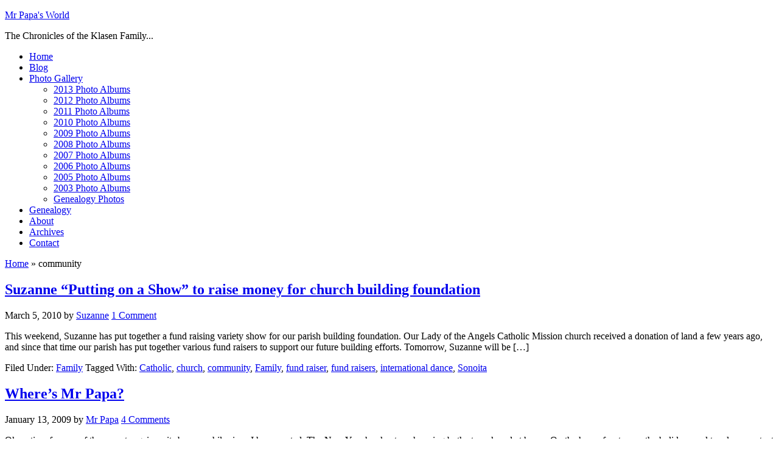

--- FILE ---
content_type: text/html; charset=UTF-8
request_url: https://klasen.us/tag/community/
body_size: 60312
content:
<!DOCTYPE html PUBLIC "-//W3C//DTD XHTML 1.0 Transitional//EN" "http://www.w3.org/TR/xhtml1/DTD/xhtml1-transitional.dtd">
<html xmlns="http://www.w3.org/1999/xhtml" lang="en-US" xml:lang="en-US">
<head profile="http://gmpg.org/xfn/11">
<meta http-equiv="Content-Type" content="text/html; charset=UTF-8" />
	<meta name='robots' content='index, follow, max-image-preview:large, max-snippet:-1, max-video-preview:-1' />

	<!-- This site is optimized with the Yoast SEO plugin v26.8 - https://yoast.com/product/yoast-seo-wordpress/ -->
	<title>community Archives - Mr Papa&#039;s World</title>
	<link rel="canonical" href="https://klasen.us/tag/community/" />
	<meta property="og:locale" content="en_US" />
	<meta property="og:type" content="article" />
	<meta property="og:title" content="community Archives - Mr Papa&#039;s World" />
	<meta property="og:url" content="https://klasen.us/tag/community/" />
	<meta property="og:site_name" content="Mr Papa&#039;s World" />
	<meta name="twitter:card" content="summary_large_image" />
	<script type="application/ld+json" class="yoast-schema-graph">{"@context":"https://schema.org","@graph":[{"@type":"CollectionPage","@id":"https://klasen.us/tag/community/","url":"https://klasen.us/tag/community/","name":"community Archives - Mr Papa&#039;s World","isPartOf":{"@id":"https://klasen.us/#website"},"breadcrumb":{"@id":"https://klasen.us/tag/community/#breadcrumb"},"inLanguage":"en-US"},{"@type":"BreadcrumbList","@id":"https://klasen.us/tag/community/#breadcrumb","itemListElement":[{"@type":"ListItem","position":1,"name":"Home","item":"https://klasen.us/"},{"@type":"ListItem","position":2,"name":"community"}]},{"@type":"WebSite","@id":"https://klasen.us/#website","url":"https://klasen.us/","name":"Mr Papa's World","description":"The Chronicles of the Klasen Family...","publisher":{"@id":"https://klasen.us/#/schema/person/665ab50bbebd5a3cf79580b23778f198"},"potentialAction":[{"@type":"SearchAction","target":{"@type":"EntryPoint","urlTemplate":"https://klasen.us/?s={search_term_string}"},"query-input":{"@type":"PropertyValueSpecification","valueRequired":true,"valueName":"search_term_string"}}],"inLanguage":"en-US"},{"@type":["Person","Organization"],"@id":"https://klasen.us/#/schema/person/665ab50bbebd5a3cf79580b23778f198","name":"Mr Papa","image":{"@type":"ImageObject","inLanguage":"en-US","@id":"https://klasen.us/#/schema/person/image/","url":"https://secure.gravatar.com/avatar/2eb771f4024a4098193b406450d2b1c5b90494c0d6798723dd6bb84e90868815?s=96&d=mm&r=g","contentUrl":"https://secure.gravatar.com/avatar/2eb771f4024a4098193b406450d2b1c5b90494c0d6798723dd6bb84e90868815?s=96&d=mm&r=g","caption":"Mr Papa"},"logo":{"@id":"https://klasen.us/#/schema/person/image/"},"description":"Mr Papa is the proprietor of Mr Papa's World. This site attempts to chronicle the happenings in our family.","sameAs":["http://klasen.us"]}]}</script>
	<!-- / Yoast SEO plugin. -->


<link rel='dns-prefetch' href='//stats.wp.com' />
<link rel="alternate" type="application/rss+xml" title="Mr Papa&#039;s World &raquo; Feed" href="http://feeds.feedburner.com/MrPapasWorld" />
<link rel="alternate" type="application/rss+xml" title="Mr Papa&#039;s World &raquo; Comments Feed" href="http://feeds.feedburner.com/CommentsForMrPapasWorld" />
<link rel="alternate" type="application/rss+xml" title="Mr Papa&#039;s World &raquo; community Tag Feed" href="https://klasen.us/tag/community/feed/" />
<style id='wp-img-auto-sizes-contain-inline-css' type='text/css'>
img:is([sizes=auto i],[sizes^="auto," i]){contain-intrinsic-size:3000px 1500px}
/*# sourceURL=wp-img-auto-sizes-contain-inline-css */
</style>
<link rel='stylesheet' id='crystal-theme-css' href='https://klasen.us/wp-content/themes/crystal/style.css?ver=1.0' type='text/css' media='all' />
<style id='wp-emoji-styles-inline-css' type='text/css'>

	img.wp-smiley, img.emoji {
		display: inline !important;
		border: none !important;
		box-shadow: none !important;
		height: 1em !important;
		width: 1em !important;
		margin: 0 0.07em !important;
		vertical-align: -0.1em !important;
		background: none !important;
		padding: 0 !important;
	}
/*# sourceURL=wp-emoji-styles-inline-css */
</style>
<style id='wp-block-library-inline-css' type='text/css'>
:root{--wp-block-synced-color:#7a00df;--wp-block-synced-color--rgb:122,0,223;--wp-bound-block-color:var(--wp-block-synced-color);--wp-editor-canvas-background:#ddd;--wp-admin-theme-color:#007cba;--wp-admin-theme-color--rgb:0,124,186;--wp-admin-theme-color-darker-10:#006ba1;--wp-admin-theme-color-darker-10--rgb:0,107,160.5;--wp-admin-theme-color-darker-20:#005a87;--wp-admin-theme-color-darker-20--rgb:0,90,135;--wp-admin-border-width-focus:2px}@media (min-resolution:192dpi){:root{--wp-admin-border-width-focus:1.5px}}.wp-element-button{cursor:pointer}:root .has-very-light-gray-background-color{background-color:#eee}:root .has-very-dark-gray-background-color{background-color:#313131}:root .has-very-light-gray-color{color:#eee}:root .has-very-dark-gray-color{color:#313131}:root .has-vivid-green-cyan-to-vivid-cyan-blue-gradient-background{background:linear-gradient(135deg,#00d084,#0693e3)}:root .has-purple-crush-gradient-background{background:linear-gradient(135deg,#34e2e4,#4721fb 50%,#ab1dfe)}:root .has-hazy-dawn-gradient-background{background:linear-gradient(135deg,#faaca8,#dad0ec)}:root .has-subdued-olive-gradient-background{background:linear-gradient(135deg,#fafae1,#67a671)}:root .has-atomic-cream-gradient-background{background:linear-gradient(135deg,#fdd79a,#004a59)}:root .has-nightshade-gradient-background{background:linear-gradient(135deg,#330968,#31cdcf)}:root .has-midnight-gradient-background{background:linear-gradient(135deg,#020381,#2874fc)}:root{--wp--preset--font-size--normal:16px;--wp--preset--font-size--huge:42px}.has-regular-font-size{font-size:1em}.has-larger-font-size{font-size:2.625em}.has-normal-font-size{font-size:var(--wp--preset--font-size--normal)}.has-huge-font-size{font-size:var(--wp--preset--font-size--huge)}.has-text-align-center{text-align:center}.has-text-align-left{text-align:left}.has-text-align-right{text-align:right}.has-fit-text{white-space:nowrap!important}#end-resizable-editor-section{display:none}.aligncenter{clear:both}.items-justified-left{justify-content:flex-start}.items-justified-center{justify-content:center}.items-justified-right{justify-content:flex-end}.items-justified-space-between{justify-content:space-between}.screen-reader-text{border:0;clip-path:inset(50%);height:1px;margin:-1px;overflow:hidden;padding:0;position:absolute;width:1px;word-wrap:normal!important}.screen-reader-text:focus{background-color:#ddd;clip-path:none;color:#444;display:block;font-size:1em;height:auto;left:5px;line-height:normal;padding:15px 23px 14px;text-decoration:none;top:5px;width:auto;z-index:100000}html :where(.has-border-color){border-style:solid}html :where([style*=border-top-color]){border-top-style:solid}html :where([style*=border-right-color]){border-right-style:solid}html :where([style*=border-bottom-color]){border-bottom-style:solid}html :where([style*=border-left-color]){border-left-style:solid}html :where([style*=border-width]){border-style:solid}html :where([style*=border-top-width]){border-top-style:solid}html :where([style*=border-right-width]){border-right-style:solid}html :where([style*=border-bottom-width]){border-bottom-style:solid}html :where([style*=border-left-width]){border-left-style:solid}html :where(img[class*=wp-image-]){height:auto;max-width:100%}:where(figure){margin:0 0 1em}html :where(.is-position-sticky){--wp-admin--admin-bar--position-offset:var(--wp-admin--admin-bar--height,0px)}@media screen and (max-width:600px){html :where(.is-position-sticky){--wp-admin--admin-bar--position-offset:0px}}

/*# sourceURL=wp-block-library-inline-css */
</style><style id='global-styles-inline-css' type='text/css'>
:root{--wp--preset--aspect-ratio--square: 1;--wp--preset--aspect-ratio--4-3: 4/3;--wp--preset--aspect-ratio--3-4: 3/4;--wp--preset--aspect-ratio--3-2: 3/2;--wp--preset--aspect-ratio--2-3: 2/3;--wp--preset--aspect-ratio--16-9: 16/9;--wp--preset--aspect-ratio--9-16: 9/16;--wp--preset--color--black: #000000;--wp--preset--color--cyan-bluish-gray: #abb8c3;--wp--preset--color--white: #ffffff;--wp--preset--color--pale-pink: #f78da7;--wp--preset--color--vivid-red: #cf2e2e;--wp--preset--color--luminous-vivid-orange: #ff6900;--wp--preset--color--luminous-vivid-amber: #fcb900;--wp--preset--color--light-green-cyan: #7bdcb5;--wp--preset--color--vivid-green-cyan: #00d084;--wp--preset--color--pale-cyan-blue: #8ed1fc;--wp--preset--color--vivid-cyan-blue: #0693e3;--wp--preset--color--vivid-purple: #9b51e0;--wp--preset--gradient--vivid-cyan-blue-to-vivid-purple: linear-gradient(135deg,rgb(6,147,227) 0%,rgb(155,81,224) 100%);--wp--preset--gradient--light-green-cyan-to-vivid-green-cyan: linear-gradient(135deg,rgb(122,220,180) 0%,rgb(0,208,130) 100%);--wp--preset--gradient--luminous-vivid-amber-to-luminous-vivid-orange: linear-gradient(135deg,rgb(252,185,0) 0%,rgb(255,105,0) 100%);--wp--preset--gradient--luminous-vivid-orange-to-vivid-red: linear-gradient(135deg,rgb(255,105,0) 0%,rgb(207,46,46) 100%);--wp--preset--gradient--very-light-gray-to-cyan-bluish-gray: linear-gradient(135deg,rgb(238,238,238) 0%,rgb(169,184,195) 100%);--wp--preset--gradient--cool-to-warm-spectrum: linear-gradient(135deg,rgb(74,234,220) 0%,rgb(151,120,209) 20%,rgb(207,42,186) 40%,rgb(238,44,130) 60%,rgb(251,105,98) 80%,rgb(254,248,76) 100%);--wp--preset--gradient--blush-light-purple: linear-gradient(135deg,rgb(255,206,236) 0%,rgb(152,150,240) 100%);--wp--preset--gradient--blush-bordeaux: linear-gradient(135deg,rgb(254,205,165) 0%,rgb(254,45,45) 50%,rgb(107,0,62) 100%);--wp--preset--gradient--luminous-dusk: linear-gradient(135deg,rgb(255,203,112) 0%,rgb(199,81,192) 50%,rgb(65,88,208) 100%);--wp--preset--gradient--pale-ocean: linear-gradient(135deg,rgb(255,245,203) 0%,rgb(182,227,212) 50%,rgb(51,167,181) 100%);--wp--preset--gradient--electric-grass: linear-gradient(135deg,rgb(202,248,128) 0%,rgb(113,206,126) 100%);--wp--preset--gradient--midnight: linear-gradient(135deg,rgb(2,3,129) 0%,rgb(40,116,252) 100%);--wp--preset--font-size--small: 13px;--wp--preset--font-size--medium: 20px;--wp--preset--font-size--large: 36px;--wp--preset--font-size--x-large: 42px;--wp--preset--spacing--20: 0.44rem;--wp--preset--spacing--30: 0.67rem;--wp--preset--spacing--40: 1rem;--wp--preset--spacing--50: 1.5rem;--wp--preset--spacing--60: 2.25rem;--wp--preset--spacing--70: 3.38rem;--wp--preset--spacing--80: 5.06rem;--wp--preset--shadow--natural: 6px 6px 9px rgba(0, 0, 0, 0.2);--wp--preset--shadow--deep: 12px 12px 50px rgba(0, 0, 0, 0.4);--wp--preset--shadow--sharp: 6px 6px 0px rgba(0, 0, 0, 0.2);--wp--preset--shadow--outlined: 6px 6px 0px -3px rgb(255, 255, 255), 6px 6px rgb(0, 0, 0);--wp--preset--shadow--crisp: 6px 6px 0px rgb(0, 0, 0);}:where(.is-layout-flex){gap: 0.5em;}:where(.is-layout-grid){gap: 0.5em;}body .is-layout-flex{display: flex;}.is-layout-flex{flex-wrap: wrap;align-items: center;}.is-layout-flex > :is(*, div){margin: 0;}body .is-layout-grid{display: grid;}.is-layout-grid > :is(*, div){margin: 0;}:where(.wp-block-columns.is-layout-flex){gap: 2em;}:where(.wp-block-columns.is-layout-grid){gap: 2em;}:where(.wp-block-post-template.is-layout-flex){gap: 1.25em;}:where(.wp-block-post-template.is-layout-grid){gap: 1.25em;}.has-black-color{color: var(--wp--preset--color--black) !important;}.has-cyan-bluish-gray-color{color: var(--wp--preset--color--cyan-bluish-gray) !important;}.has-white-color{color: var(--wp--preset--color--white) !important;}.has-pale-pink-color{color: var(--wp--preset--color--pale-pink) !important;}.has-vivid-red-color{color: var(--wp--preset--color--vivid-red) !important;}.has-luminous-vivid-orange-color{color: var(--wp--preset--color--luminous-vivid-orange) !important;}.has-luminous-vivid-amber-color{color: var(--wp--preset--color--luminous-vivid-amber) !important;}.has-light-green-cyan-color{color: var(--wp--preset--color--light-green-cyan) !important;}.has-vivid-green-cyan-color{color: var(--wp--preset--color--vivid-green-cyan) !important;}.has-pale-cyan-blue-color{color: var(--wp--preset--color--pale-cyan-blue) !important;}.has-vivid-cyan-blue-color{color: var(--wp--preset--color--vivid-cyan-blue) !important;}.has-vivid-purple-color{color: var(--wp--preset--color--vivid-purple) !important;}.has-black-background-color{background-color: var(--wp--preset--color--black) !important;}.has-cyan-bluish-gray-background-color{background-color: var(--wp--preset--color--cyan-bluish-gray) !important;}.has-white-background-color{background-color: var(--wp--preset--color--white) !important;}.has-pale-pink-background-color{background-color: var(--wp--preset--color--pale-pink) !important;}.has-vivid-red-background-color{background-color: var(--wp--preset--color--vivid-red) !important;}.has-luminous-vivid-orange-background-color{background-color: var(--wp--preset--color--luminous-vivid-orange) !important;}.has-luminous-vivid-amber-background-color{background-color: var(--wp--preset--color--luminous-vivid-amber) !important;}.has-light-green-cyan-background-color{background-color: var(--wp--preset--color--light-green-cyan) !important;}.has-vivid-green-cyan-background-color{background-color: var(--wp--preset--color--vivid-green-cyan) !important;}.has-pale-cyan-blue-background-color{background-color: var(--wp--preset--color--pale-cyan-blue) !important;}.has-vivid-cyan-blue-background-color{background-color: var(--wp--preset--color--vivid-cyan-blue) !important;}.has-vivid-purple-background-color{background-color: var(--wp--preset--color--vivid-purple) !important;}.has-black-border-color{border-color: var(--wp--preset--color--black) !important;}.has-cyan-bluish-gray-border-color{border-color: var(--wp--preset--color--cyan-bluish-gray) !important;}.has-white-border-color{border-color: var(--wp--preset--color--white) !important;}.has-pale-pink-border-color{border-color: var(--wp--preset--color--pale-pink) !important;}.has-vivid-red-border-color{border-color: var(--wp--preset--color--vivid-red) !important;}.has-luminous-vivid-orange-border-color{border-color: var(--wp--preset--color--luminous-vivid-orange) !important;}.has-luminous-vivid-amber-border-color{border-color: var(--wp--preset--color--luminous-vivid-amber) !important;}.has-light-green-cyan-border-color{border-color: var(--wp--preset--color--light-green-cyan) !important;}.has-vivid-green-cyan-border-color{border-color: var(--wp--preset--color--vivid-green-cyan) !important;}.has-pale-cyan-blue-border-color{border-color: var(--wp--preset--color--pale-cyan-blue) !important;}.has-vivid-cyan-blue-border-color{border-color: var(--wp--preset--color--vivid-cyan-blue) !important;}.has-vivid-purple-border-color{border-color: var(--wp--preset--color--vivid-purple) !important;}.has-vivid-cyan-blue-to-vivid-purple-gradient-background{background: var(--wp--preset--gradient--vivid-cyan-blue-to-vivid-purple) !important;}.has-light-green-cyan-to-vivid-green-cyan-gradient-background{background: var(--wp--preset--gradient--light-green-cyan-to-vivid-green-cyan) !important;}.has-luminous-vivid-amber-to-luminous-vivid-orange-gradient-background{background: var(--wp--preset--gradient--luminous-vivid-amber-to-luminous-vivid-orange) !important;}.has-luminous-vivid-orange-to-vivid-red-gradient-background{background: var(--wp--preset--gradient--luminous-vivid-orange-to-vivid-red) !important;}.has-very-light-gray-to-cyan-bluish-gray-gradient-background{background: var(--wp--preset--gradient--very-light-gray-to-cyan-bluish-gray) !important;}.has-cool-to-warm-spectrum-gradient-background{background: var(--wp--preset--gradient--cool-to-warm-spectrum) !important;}.has-blush-light-purple-gradient-background{background: var(--wp--preset--gradient--blush-light-purple) !important;}.has-blush-bordeaux-gradient-background{background: var(--wp--preset--gradient--blush-bordeaux) !important;}.has-luminous-dusk-gradient-background{background: var(--wp--preset--gradient--luminous-dusk) !important;}.has-pale-ocean-gradient-background{background: var(--wp--preset--gradient--pale-ocean) !important;}.has-electric-grass-gradient-background{background: var(--wp--preset--gradient--electric-grass) !important;}.has-midnight-gradient-background{background: var(--wp--preset--gradient--midnight) !important;}.has-small-font-size{font-size: var(--wp--preset--font-size--small) !important;}.has-medium-font-size{font-size: var(--wp--preset--font-size--medium) !important;}.has-large-font-size{font-size: var(--wp--preset--font-size--large) !important;}.has-x-large-font-size{font-size: var(--wp--preset--font-size--x-large) !important;}
/*# sourceURL=global-styles-inline-css */
</style>

<style id='classic-theme-styles-inline-css' type='text/css'>
/*! This file is auto-generated */
.wp-block-button__link{color:#fff;background-color:#32373c;border-radius:9999px;box-shadow:none;text-decoration:none;padding:calc(.667em + 2px) calc(1.333em + 2px);font-size:1.125em}.wp-block-file__button{background:#32373c;color:#fff;text-decoration:none}
/*# sourceURL=/wp-includes/css/classic-themes.min.css */
</style>
<link rel='stylesheet' id='wppa_style-css' href='https://klasen.us/wp-content/plugins/wp-photo-album-plus/wppa-style.css?ver=260124-92559' type='text/css' media='all' />
<style id='wppa_style-inline-css' type='text/css'>

.wppa-box {	border-style: solid; border-width:1px;border-radius:6px; -moz-border-radius:6px;margin-bottom:8px;background-color:#eeeeee;border-color:#cccccc; }
.wppa-mini-box { border-style: solid; border-width:1px;border-radius:2px;border-color:#cccccc; }
.wppa-cover-box {  }
.wppa-cover-text-frame {  }
.wppa-box-text {  }
.wppa-box-text, .wppa-box-text-nocolor { font-weight:normal; }
.wppa-thumb-text { font-weight:normal; }
.wppa-nav-text { font-weight:normal; }
.wppa-img { background-color:#eeeeee; }
.wppa-title { font-weight:bold; }
.wppa-fulldesc { font-weight:normal; }
.wppa-fulltitle { font-weight:normal; }
/*# sourceURL=wppa_style-inline-css */
</style>
<link rel='stylesheet' id='wp-members-css' href='https://klasen.us/wp-content/plugins/wp-members/assets/css/forms/generic-no-float.min.css?ver=3.5.5.1' type='text/css' media='all' />
<link rel='stylesheet' id='colorbox-css' href='https://klasen.us/wp-content/plugins/lightbox-gallery/colorbox/example1/colorbox.css?ver=6.9' type='text/css' media='all' />
<script type="text/javascript" src="https://klasen.us/wp-includes/js/dist/hooks.min.js?ver=dd5603f07f9220ed27f1" id="wp-hooks-js"></script>
<script type="text/javascript" src="https://klasen.us/wp-includes/js/dist/i18n.min.js?ver=c26c3dc7bed366793375" id="wp-i18n-js"></script>
<script type="text/javascript" id="wp-i18n-js-after">
/* <![CDATA[ */
wp.i18n.setLocaleData( { 'text direction\u0004ltr': [ 'ltr' ] } );
//# sourceURL=wp-i18n-js-after
/* ]]> */
</script>
<script type="text/javascript" src="https://klasen.us/wp-content/plugins/wp-photo-album-plus/js/wppa-decls.js?ver=260124-172559" id="wppa-decls-js"></script>
<script type="text/javascript" id="wppa-decls-js-after">
/* <![CDATA[ */
const { __ } = wp.i18n;

wppaSiteUrl = "https://klasen.us",
wppaThumbPageSize = 0,
wppaResizeEndDelay = 200,
wppaScrollEndDelay = 200,
_wppaTextDelay = 800,
wppaEasingSlide = "swing",
wppaEasingLightbox = "swing",
wppaEasingPopup = "swing",
wppaUploadButtonText = "Browse...",
wppaOvlBigBrowse = false,
wppaOvlSmallBrowse = true,
wppaImageMagickDefaultAspect = "NaN",
wppaImageDirectory = "https://klasen.us/wp-content/uploads/wppa/icons/",
wppaWppaUrl = "https://klasen.us/wp-content/plugins/wp-photo-album-plus",
wppaIncludeUrl = "https://klasen.us/wp-includes",
wppaAjaxMethod = "rest",
wppaAjaxUrl = "https://klasen.us/wp-json/wp-photo-album-plus/endPoint",
wppaAdminAjaxUrl = "https://klasen.us/wp-admin/admin-ajax.php",
wppaUploadUrl = "https://klasen.us/wp-content/uploads/wppa",
wppaIsIe = false,
wppaIsSafari = false,
wppaSlideshowNavigationType = "icons",
wppaSlideshowDefaultTimeout = 1.5,
wppaAudioHeight = 32,
wppaFilmThumbTitle = "Double click to start/stop slideshow running",
wppaClickToView = "Click to view",
wppaLang = "",
wppaVoteForMe = "Vote for me!",
wppaVotedForMe = "Voted for me",
wppaGlobalFsIconSize = "32",
wppaFsFillcolor = "#999999",
wppaFsBgcolor = "transparent",
wppaFsPolicy = "lightbox",
wppaNiceScroll = true,
wppaNiceScrollOpts = {cursorwidth:8,
cursoropacitymin:0.4,
cursorcolor:'#777777',
cursorborder:'none',
cursorborderradius:6,
autohidemode:'leave',
nativeparentscrolling:false,
preservenativescrolling:false,
bouncescroll:false,
smoothscroll:true,
cursorborder:'2px solid transparent',},
wppaVersion = "9.1.07.008",
wppaBackgroundColorImage = "#eeeeee",
wppaPopupLinkType = "photo",
wppaAnimationType = "fadeover",
wppaAnimationSpeed = 800,
wppaThumbnailAreaDelta = 14,
wppaTextFrameDelta = 181,
wppaBoxDelta = 14,
wppaFilmShowGlue = true,
wppaMiniTreshold = 500,
wppaRatingOnce = false,
wppaHideWhenEmpty = false,
wppaBGcolorNumbar = "#cccccc",
wppaBcolorNumbar = "#cccccc",
wppaBGcolorNumbarActive = "#333333",
wppaBcolorNumbarActive = "#333333",
wppaFontFamilyNumbar = "",
wppaFontSizeNumbar = "px",
wppaFontColorNumbar = "#777777",
wppaFontWeightNumbar = "normal",
wppaFontFamilyNumbarActive = "",
wppaFontSizeNumbarActive = "px",
wppaFontColorNumbarActive = "#777777",
wppaFontWeightNumbarActive = "bold",
wppaNumbarMax = "10",
wppaNextOnCallback = false,
wppaStarOpacity = 0.2,
wppaEmailRequired = "required",
wppaSlideBorderWidth = 0,
wppaAllowAjax = true,
wppaThumbTargetBlank = false,
wppaRatingMax = 5,
wppaRatingDisplayType = "graphic",
wppaRatingPrec = 2,
wppaStretch = false,
wppaMinThumbSpace = 4,
wppaThumbSpaceAuto = true,
wppaMagnifierCursor = "magnifier-small.png",
wppaAutoOpenComments = true,
wppaUpdateAddressLine = true,
wppaSlideSwipe = false,
wppaMaxCoverWidth = 480,
wppaSlideToFullpopup = false,
wppaComAltSize = 75,
wppaBumpViewCount = true,
wppaBumpClickCount = true,
wppaShareHideWhenRunning = true,
wppaFotomoto = false,
wppaFotomotoHideWhenRunning = false,
wppaCommentRequiredAfterVote = false,
wppaFotomotoMinWidth = 400,
wppaOvlHires = true,
wppaSlideVideoStart = false,
wppaSlideAudioStart = false,
wppaOvlRadius = 12,
wppaOvlBorderWidth = 8,
wppaThemeStyles = "",
wppaStickyHeaderHeight = 0,
wppaRenderModal = false,
wppaModalQuitImg = "url(https://klasen.us/wp-content/uploads/wppa/icons/smallcross-black.gif )",
wppaBoxRadius = "6",
wppaModalBgColor = "#ffffff",
wppaUploadEdit = "-none-",
wppaSvgFillcolor = "#666666",
wppaSvgBgcolor = "transparent",
wppaOvlSvgFillcolor = "#999999",
wppaOvlSvgBgcolor = "transparent",
wppaSvgCornerStyle = "medium",
wppaHideRightClick = false,
wppaGeoZoom = 10,
wppaLazyLoad = false,
wppaAreaMaxFrac = 0,
wppaAreaMaxFracSlide = 0,
wppaAreaMaxFracAudio = 0,
wppaIconSizeNormal = "default",
wppaIconSizeSlide = "default",
wppaResponseSpeed = 0,
wppaExtendedResizeCount = 0,
wppaExtendedResizeDelay = 1000,
wppaCoverSpacing = 8,
wppaFilmonlyContinuous = false,
wppaNoAnimateOnMobile = false,
wppaAjaxScroll = true,
wppaThumbSize = 100,
wppaTfMargin = 4,
wppaRequestInfoDialogText = "Please specify your question",
wppaThumbAspect = 0.75,
wppaStartStopNew = false,
wppaSlideVideoPauseStop = false,
wppaThumbNolink = false;
wppaOvlTxtHeight = "auto",
wppaOvlOpacity = 0.8,
wppaOvlOnclickType = "none",
wppaOvlTheme = "black",
wppaOvlAnimSpeed = 300,
wppaOvlSlideSpeedDefault = 5000,
wppaVer4WindowWidth = 800,
wppaVer4WindowHeight = 600,
wppaOvlShowCounter = true,
wppaOvlFontFamily = "",
wppaOvlFontSize = "10",
wppaOvlFontColor = "",
wppaOvlFontWeight = "bold",
wppaOvlLineHeight = "10",
wppaOvlVideoStart = true,
wppaOvlAudioStart = true,
wppaOvlSlideStartDefault = true,
wppaOvlShowStartStop = true,
wppaIsMobile = false,
wppaIsIpad = false,
wppaOvlIconSize = "32px",
wppaOvlBrowseOnClick = false,
wppaOvlGlobal = false,
wppaPhotoDirectory = "https://klasen.us/wp-content/uploads/wppa/",
wppaThumbDirectory = "https://klasen.us/wp-content/uploads/wppa/thumbs/",
wppaTempDirectory = "https://klasen.us/wp-content/uploads/wppa/temp/",
wppaFontDirectory = "https://klasen.us/wp-content/uploads/wppa/fonts/",
wppaOutputType = "-none-",
wppaOvlNavIconSize = 32,
wppaOvlVideoPauseStop = false;var
wppaShortcodeTemplate = "&lt;div style=&quot;font-size:0;line-height:0&quot;&gt;&lt;img id=&quot;ph-604-0&quot; title=&quot;P5151383.JPG&quot; style=&quot;width:100%;margin:0;&quot; src=&quot;https://klasen.us/wp-content/uploads/wppa/604.jpg?ver=1&quot; alt=&quot;P5151383.JPG&quot;/&gt;&lt;/div&gt;";
wppaShortcodeTemplateId = "604.jpg";
//# sourceURL=wppa-decls-js-after
/* ]]> */
</script>
<script type="text/javascript" src="https://klasen.us/wp-includes/js/jquery/jquery.min.js?ver=3.7.1" id="jquery-core-js"></script>
<script type="text/javascript" src="https://klasen.us/wp-includes/js/jquery/jquery-migrate.min.js?ver=3.4.1" id="jquery-migrate-js"></script>
<script type="text/javascript" src="https://klasen.us/wp-includes/js/jquery/jquery.form.min.js?ver=4.3.0" id="jquery-form-js"></script>
<script type="text/javascript" src="https://klasen.us/wp-includes/js/imagesloaded.min.js?ver=5.0.0" id="imagesloaded-js"></script>
<script type="text/javascript" src="https://klasen.us/wp-includes/js/masonry.min.js?ver=4.2.2" id="masonry-js"></script>
<script type="text/javascript" src="https://klasen.us/wp-includes/js/jquery/jquery.masonry.min.js?ver=3.1.2b" id="jquery-masonry-js"></script>
<script type="text/javascript" src="https://klasen.us/wp-includes/js/jquery/ui/core.min.js?ver=1.13.3" id="jquery-ui-core-js"></script>
<script type="text/javascript" src="https://klasen.us/wp-includes/js/jquery/ui/mouse.min.js?ver=1.13.3" id="jquery-ui-mouse-js"></script>
<script type="text/javascript" src="https://klasen.us/wp-includes/js/jquery/ui/resizable.min.js?ver=1.13.3" id="jquery-ui-resizable-js"></script>
<script type="text/javascript" src="https://klasen.us/wp-includes/js/jquery/ui/draggable.min.js?ver=1.13.3" id="jquery-ui-draggable-js"></script>
<script type="text/javascript" src="https://klasen.us/wp-includes/js/jquery/ui/controlgroup.min.js?ver=1.13.3" id="jquery-ui-controlgroup-js"></script>
<script type="text/javascript" src="https://klasen.us/wp-includes/js/jquery/ui/checkboxradio.min.js?ver=1.13.3" id="jquery-ui-checkboxradio-js"></script>
<script type="text/javascript" src="https://klasen.us/wp-includes/js/jquery/ui/button.min.js?ver=1.13.3" id="jquery-ui-button-js"></script>
<script type="text/javascript" src="https://klasen.us/wp-includes/js/jquery/ui/dialog.min.js?ver=1.13.3" id="jquery-ui-dialog-js"></script>
<script type="text/javascript" id="wppa-all-js-extra">
/* <![CDATA[ */
var wppaObj = {"restUrl":"https://klasen.us/wp-json/","restNonce":"afdf76f511"};
//# sourceURL=wppa-all-js-extra
/* ]]> */
</script>
<script type="text/javascript" src="https://klasen.us/wp-content/plugins/wp-photo-album-plus/js/wppa-all.js?ver=260124-172559" id="wppa-all-js"></script>
<script type="text/javascript" src="https://klasen.us/wp-content/plugins/wp-photo-album-plus/vendor/nicescroll/jquery.nicescroll.min.js?ver=9.1.07.008" id="nicescrollr-inc-nicescroll-min-js-js"></script>
<script type="text/javascript" src="https://klasen.us/wp-content/plugins/wp-photo-album-plus/vendor/jquery-easing/jquery.easing.min.js?ver=9.1.07.008" id="nicescrollr-easing-min-js-js"></script>
<script type="text/javascript" src="https://klasen.us/wp-content/plugins/wp-photo-album-plus/vendor/three/three.min.js?ver=9.1.07.008" id="wppa-three-min-js-js"></script>
<link rel="https://api.w.org/" href="https://klasen.us/wp-json/" /><link rel="alternate" title="JSON" type="application/json" href="https://klasen.us/wp-json/wp/v2/tags/185" /><link rel="EditURI" type="application/rsd+xml" title="RSD" href="https://klasen.us/xmlrpc.php?rsd" />
<meta name="generator" content="WordPress 6.9" />
	<style>img#wpstats{display:none}</style>
		<link rel="icon" href="https://klasen.us/wp-content/themes/crystal/images/favicon.ico" />
<link rel="pingback" href="https://klasen.us/xmlrpc.php" />
<style type="text/css">.recentcomments a{display:inline !important;padding:0 !important;margin:0 !important;}</style></head>
<body class="archive tag tag-community tag-185 wp-theme-genesis wp-child-theme-crystal content-sidebar"><div id="wrap"><div id="header"><div class="wrap"><div id="title-area"><p id="title"><a href="https://klasen.us/">Mr Papa&#039;s World</a></p><p id="description">The Chronicles of the Klasen Family...</p></div><div class="widget-area header-widget-area"><div id="nav_menu-3" class="widget widget_nav_menu"><div class="widget-wrap"><div class="menu-nav-container"><ul id="menu-nav" class="menu genesis-nav-menu js-superfish"><li id="menu-item-4244" class="menu-item menu-item-type-custom menu-item-object-custom menu-item-home menu-item-4244"><a href="http://klasen.us/"><span itemprop="name">Home</span></a></li>
<li id="menu-item-4530" class="menu-item menu-item-type-post_type menu-item-object-page menu-item-4530"><a href="https://klasen.us/mr-papas-blog/"><span itemprop="name">Blog</span></a></li>
<li id="menu-item-3731" class="menu-item menu-item-type-post_type menu-item-object-page menu-item-has-children menu-item-3731"><a href="https://klasen.us/gallery/"><span itemprop="name">Photo Gallery</span></a>
<ul class="sub-menu">
	<li id="menu-item-4719" class="menu-item menu-item-type-post_type menu-item-object-page menu-item-4719"><a href="https://klasen.us/gallery/year-2013/"><span itemprop="name">2013 Photo Albums</span></a></li>
	<li id="menu-item-4377" class="menu-item menu-item-type-post_type menu-item-object-page menu-item-4377"><a href="https://klasen.us/gallery/year-2012/"><span itemprop="name">2012 Photo Albums</span></a></li>
	<li id="menu-item-4042" class="menu-item menu-item-type-post_type menu-item-object-page menu-item-4042"><a href="https://klasen.us/gallery/year-2011/"><span itemprop="name">2011 Photo Albums</span></a></li>
	<li id="menu-item-3727" class="menu-item menu-item-type-post_type menu-item-object-page menu-item-3727"><a href="https://klasen.us/gallery/year-2010/"><span itemprop="name">2010 Photo Albums</span></a></li>
	<li id="menu-item-3726" class="menu-item menu-item-type-post_type menu-item-object-page menu-item-3726"><a href="https://klasen.us/gallery/year-2009/"><span itemprop="name">2009 Photo Albums</span></a></li>
	<li id="menu-item-3725" class="menu-item menu-item-type-post_type menu-item-object-page menu-item-3725"><a href="https://klasen.us/gallery/year-2008/"><span itemprop="name">2008 Photo Albums</span></a></li>
	<li id="menu-item-3724" class="menu-item menu-item-type-post_type menu-item-object-page menu-item-3724"><a href="https://klasen.us/gallery/year-2007/"><span itemprop="name">2007 Photo Albums</span></a></li>
	<li id="menu-item-3723" class="menu-item menu-item-type-post_type menu-item-object-page menu-item-3723"><a href="https://klasen.us/gallery/year-2006/"><span itemprop="name">2006 Photo Albums</span></a></li>
	<li id="menu-item-3722" class="menu-item menu-item-type-post_type menu-item-object-page menu-item-3722"><a href="https://klasen.us/gallery/year-2005/"><span itemprop="name">2005 Photo Albums</span></a></li>
	<li id="menu-item-3721" class="menu-item menu-item-type-post_type menu-item-object-page menu-item-3721"><a href="https://klasen.us/gallery/year-2003/"><span itemprop="name">2003 Photo Albums</span></a></li>
	<li id="menu-item-3732" class="menu-item menu-item-type-post_type menu-item-object-page menu-item-3732"><a href="https://klasen.us/gallery/genealogy/"><span itemprop="name">Genealogy Photos</span></a></li>
</ul>
</li>
<li id="menu-item-3735" class="menu-item menu-item-type-custom menu-item-object-custom menu-item-3735"><a href="http://klasen.us/genealogy"><span itemprop="name">Genealogy</span></a></li>
<li id="menu-item-3728" class="menu-item menu-item-type-post_type menu-item-object-page menu-item-3728"><a href="https://klasen.us/about/"><span itemprop="name">About</span></a></li>
<li id="menu-item-3729" class="menu-item menu-item-type-post_type menu-item-object-page menu-item-3729"><a href="https://klasen.us/archives/"><span itemprop="name">Archives</span></a></li>
<li id="menu-item-3730" class="menu-item menu-item-type-post_type menu-item-object-page menu-item-3730"><a href="https://klasen.us/contact/"><span itemprop="name">Contact</span></a></li>
</ul></div></div></div>
</div></div></div><div id="inner"><div id="content-sidebar-wrap"><div id="content" class="hfeed"><div class="breadcrumb"><span><span><a href="https://klasen.us/">Home</a></span> » <span class="breadcrumb_last" aria-current="page">community</span></span></div><div class="post-3588 post type-post status-publish format-standard hentry category-family tag-catholic tag-church tag-community tag-family tag-fund-raiser tag-fund-raisers tag-international-dance tag-sonoita entry"><h2 class="entry-title"><a class="entry-title-link" rel="bookmark" href="https://klasen.us/suzanne-putting-on-a-show-to-raise-money-for-church-building-foundation/">Suzanne &#8220;Putting on a Show&#8221; to raise money for church building foundation</a></h2>
<div class="post-info"><span class="date published time" title="2010-03-05T20:32:31-08:00">March 5, 2010</span>  by <span class="author vcard"><span class="fn"><a href="https://klasen.us/author/suzanne/" rel="author">Suzanne</a></span></span> <span class="post-comments"><a href="https://klasen.us/suzanne-putting-on-a-show-to-raise-money-for-church-building-foundation/#comments">1 Comment</a></span> </div><div class="entry-content"><p>This weekend, Suzanne has put together a fund raising variety show for our parish building foundation. Our Lady of the Angels Catholic Mission church received a donation of land a few years ago, and since that time our parish has put together various fund raisers to support our future building efforts. Tomorrow, Suzanne will be [&hellip;]</p>
</div><div class="post-meta"><span class="categories">Filed Under: <a href="https://klasen.us/category/family/" rel="category tag">Family</a></span> <span class="tags">Tagged With: <a href="https://klasen.us/tag/catholic/" rel="tag">Catholic</a>, <a href="https://klasen.us/tag/church/" rel="tag">church</a>, <a href="https://klasen.us/tag/community/" rel="tag">community</a>, <a href="https://klasen.us/tag/family/" rel="tag">Family</a>, <a href="https://klasen.us/tag/fund-raiser/" rel="tag">fund raiser</a>, <a href="https://klasen.us/tag/fund-raisers/" rel="tag">fund raisers</a>, <a href="https://klasen.us/tag/international-dance/" rel="tag">international dance</a>, <a href="https://klasen.us/tag/sonoita/" rel="tag">Sonoita</a></span></div></div><div class="post-2822 post type-post status-publish format-standard hentry category-family category-gameshobbies category-musings tag-community tag-family tag-games tag-holidays tag-job tag-new-years-eve tag-wordpress tag-work entry"><h2 class="entry-title"><a class="entry-title-link" rel="bookmark" href="https://klasen.us/wheres-mr-papa-2/">Where&#8217;s Mr Papa?</a></h2>
<div class="post-info"><span class="date published time" title="2009-01-13T18:52:36-08:00">January 13, 2009</span>  by <span class="author vcard"><span class="fn"><a href="https://klasen.us/author/mr-papa/" rel="author">Mr Papa</a></span></span> <span class="post-comments"><a href="https://klasen.us/wheres-mr-papa-2/#comments">4 Comments</a></span> </div><div class="entry-content"><p>Okay, time for one of these posts again as its been a while since I have posted. The New Year has kept me hopping both at work and at home. On the home front, over the holidays and to a lesser extent afterwards, we have had renewed energy on family game night. During the holidays, [&hellip;]</p>
</div><div class="post-meta"><span class="categories">Filed Under: <a href="https://klasen.us/category/family/" rel="category tag">Family</a>, <a href="https://klasen.us/category/gameshobbies/" rel="category tag">Games/Hobbies</a>, <a href="https://klasen.us/category/musings/" rel="category tag">Musings</a></span> <span class="tags">Tagged With: <a href="https://klasen.us/tag/community/" rel="tag">community</a>, <a href="https://klasen.us/tag/family/" rel="tag">Family</a>, <a href="https://klasen.us/tag/games/" rel="tag">games</a>, <a href="https://klasen.us/tag/holidays/" rel="tag">holidays</a>, <a href="https://klasen.us/tag/job/" rel="tag">job</a>, <a href="https://klasen.us/tag/new-years-eve/" rel="tag">New Years Eve</a>, <a href="https://klasen.us/tag/wordpress/" rel="tag">wordpress</a>, <a href="https://klasen.us/tag/work/" rel="tag">work</a></span></div></div><div class="post-2041 post type-post status-publish format-standard hentry category-family category-gameshobbies tag-basketball tag-community tag-games tag-rural-community tag-school tag-sean entry"><h2 class="entry-title"><a class="entry-title-link" rel="bookmark" href="https://klasen.us/i-finally-see-one-of-seans-basketball-games/">I Finally See One of Sean&#8217;s Basketball Games</a></h2>
<div class="post-info"><span class="date published time" title="2008-11-19T20:53:00-08:00">November 19, 2008</span>  by <span class="author vcard"><span class="fn"><a href="https://klasen.us/author/mr-papa/" rel="author">Mr Papa</a></span></span> <span class="post-comments"><a href="https://klasen.us/i-finally-see-one-of-seans-basketball-games/#comments">1 Comment</a></span> </div><div class="entry-content"><p>I finally had an opportunity to see on of Sean&#8217;s basketball games yesterday. All of his games start at 3:30 in the afternoon which means leaving work about 2:30 just to get to the close games. Most would require me to leave even earlier. The middle school games are supposed to be organized into A, [&hellip;]</p>
</div><div class="post-meta"><span class="categories">Filed Under: <a href="https://klasen.us/category/family/" rel="category tag">Family</a>, <a href="https://klasen.us/category/gameshobbies/" rel="category tag">Games/Hobbies</a></span> <span class="tags">Tagged With: <a href="https://klasen.us/tag/basketball/" rel="tag">basketball</a>, <a href="https://klasen.us/tag/community/" rel="tag">community</a>, <a href="https://klasen.us/tag/games/" rel="tag">games</a>, <a href="https://klasen.us/tag/rural-community/" rel="tag">rural community</a>, <a href="https://klasen.us/tag/school/" rel="tag">school</a>, <a href="https://klasen.us/tag/sean/" rel="tag">Sean</a></span></div></div><div class="post-608 post type-post status-publish format-standard hentry category-family category-gameshobbies tag-baseball tag-baseball-league tag-baseball-team tag-community tag-daily-commute tag-huachucha-city-yellowjackets tag-rural-community tag-sean tag-sports entry"><h2 class="entry-title"><a class="entry-title-link" rel="bookmark" href="https://klasen.us/sean-changes-baseball-teams/">Sean Changes Baseball Teams</a></h2>
<div class="post-info"><span class="date published time" title="2008-03-14T11:07:53-07:00">March 14, 2008</span>  by <span class="author vcard"><span class="fn"><a href="https://klasen.us/author/mr-papa/" rel="author">Mr Papa</a></span></span> <span class="post-comments"><a href="https://klasen.us/sean-changes-baseball-teams/#respond">Leave a Comment</a></span> </div><div class="entry-content"><p>Sean has decided to change baseball teams this upcoming season. He is right on the age limit between what the baseball league terms minor and majors. He could play minors again this season, but it would be with a bunch of younger kids. So, he wants to play majors. Unfortunately, our small little, rural community [&hellip;]</p>
</div><div class="post-meta"><span class="categories">Filed Under: <a href="https://klasen.us/category/family/" rel="category tag">Family</a>, <a href="https://klasen.us/category/gameshobbies/" rel="category tag">Games/Hobbies</a></span> <span class="tags">Tagged With: <a href="https://klasen.us/tag/baseball/" rel="tag">baseball</a>, <a href="https://klasen.us/tag/baseball-league/" rel="tag">baseball league</a>, <a href="https://klasen.us/tag/baseball-team/" rel="tag">baseball team</a>, <a href="https://klasen.us/tag/community/" rel="tag">community</a>, <a href="https://klasen.us/tag/daily-commute/" rel="tag">daily commute</a>, <a href="https://klasen.us/tag/huachucha-city-yellowjackets/" rel="tag">Huachucha City Yellowjackets</a>, <a href="https://klasen.us/tag/rural-community/" rel="tag">rural community</a>, <a href="https://klasen.us/tag/sean/" rel="tag">Sean</a>, <a href="https://klasen.us/tag/sports/" rel="tag">sports</a></span></div></div><div class="post-567 post type-post status-publish format-standard hentry category-family tag-christmas tag-community tag-kids tag-pictures entry"><h2 class="entry-title"><a class="entry-title-link" rel="bookmark" href="https://klasen.us/the-kids-as-elves/">The Kids As Elves</a></h2>
<img width="600" height="300" src="https://klasen.us/wp-content/uploads/2007/12/elves-600x300.jpg" class="aligncenter" alt="" decoding="async" /><div class="post-info"><span class="date published time" title="2007-12-28T17:31:30-08:00">December 28, 2007</span>  by <span class="author vcard"><span class="fn"><a href="https://klasen.us/author/mr-papa/" rel="author">Mr Papa</a></span></span> <span class="post-comments"><a href="https://klasen.us/the-kids-as-elves/#comments">1 Comment</a></span> </div><div class="entry-content"><p>You might remember my post about the our local community&#8217;s Christmas party. At that party, our kids were lucky enough to be Santa&#8217;s Helpers. The best part for them was riding in the fire truck. Anyways, I thought I would post a picture of them and the other kids dressed up as elves.</p>
</div><div class="post-meta"><span class="categories">Filed Under: <a href="https://klasen.us/category/family/" rel="category tag">Family</a></span> <span class="tags">Tagged With: <a href="https://klasen.us/tag/christmas/" rel="tag">Christmas</a>, <a href="https://klasen.us/tag/community/" rel="tag">community</a>, <a href="https://klasen.us/tag/kids/" rel="tag">kids</a>, <a href="https://klasen.us/tag/pictures/" rel="tag">pictures</a></span></div></div><div class="post-351 post type-post status-publish format-standard hentry category-announcements category-website tag-community tag-sonoita tag-sonoita-web entry"><h2 class="entry-title"><a class="entry-title-link" rel="bookmark" href="https://klasen.us/sonoita-web-launches/">Sonoita Web Launches</a></h2>
<div class="post-info"><span class="date published time" title="2007-01-02T18:18:22-08:00">January 2, 2007</span>  by <span class="author vcard"><span class="fn"><a href="https://klasen.us/author/mr-papa/" rel="author">Mr Papa</a></span></span> <span class="post-comments"><a href="https://klasen.us/sonoita-web-launches/#comments">2 Comments</a></span> </div><div class="entry-content"><p>After some holiday fine tuning, I am finally ready to launch my new community web site, Sonoita Web.Â  This site was developed as a community website for my rural community of Sonoita, AZ. Whether or not anyone in Sonoita actually uses it, is to be seen.Â  However, already today, there have been a bunch of [&hellip;]</p>
</div><div class="post-meta"><span class="categories">Filed Under: <a href="https://klasen.us/category/announcements/" rel="category tag">Announcements</a>, <a href="https://klasen.us/category/website/" rel="category tag">Website</a></span> <span class="tags">Tagged With: <a href="https://klasen.us/tag/community/" rel="tag">community</a>, <a href="https://klasen.us/tag/sonoita/" rel="tag">Sonoita</a>, <a href="https://klasen.us/tag/sonoita-web/" rel="tag">Sonoita Web</a></span></div></div></div><div id="sidebar" class="sidebar widget-area"><div id="sidebar-top"></div><div id="rsgwidget-2" class="widget widget_rsg"><div class="widget-wrap"><h4 class="widget-title widgettitle">Mr Papa&#8217;s World Images</h4>

	<dl class="rsgallery">
		<dt class="rsg_item">
			<a href="https://klasen.us/gallery/year-2006/savannahs-first-communion/" title="img_4294_001"><img src="https://klasen.us/wp-content/uploads/2008/06/img_4294_001-300x225.jpg" alt="img_4294_001" title="img_4294_001" width="300" height="225" class="rsg_image" /></a>
		</dt>
		<dt class="rsg_item">
			<a href="https://klasen.us/gallery/year-2010/eastern-caribbean-cruise-on-the-celebrity-equinox/eastern-caribbean-cruise-day-2-day-at-sea/" title="088"><img src="https://klasen.us/wp-content/uploads/2010/12/088-225x300.jpg" alt="088" title="088" width="225" height="300" class="rsg_image" /></a>
		</dt>
		<dt class="rsg_item">
			<a href="https://klasen.us/gallery/year-2012/2012-football-and-cheer/" title="2012-11-02 18.28.46edit"><img src="https://klasen.us/wp-content/uploads/2012/12/2012-11-02-18.28.46edit-300x199.jpg" alt="2012-11-02 18.28.46edit" title="2012-11-02 18.28.46edit" width="300" height="199" class="rsg_image" /></a>
		</dt>
	</dl></div></div>

		<div id="recent-posts-3" class="widget widget_recent_entries"><div class="widget-wrap">
		<h4 class="widget-title widgettitle">Recent Posts</h4>

		<ul>
											<li>
					<a href="https://klasen.us/college-just-around-the-corner/">College Just Around The Corner</a>
									</li>
											<li>
					<a href="https://klasen.us/celebrity-sihouette-cruise-2013-fantastic-vacation/">Celebrity Sihouette Cruise 2013, Fantastic Vacation</a>
									</li>
											<li>
					<a href="https://klasen.us/christmas-2012/">Christmas 2012</a>
									</li>
											<li>
					<a href="https://klasen.us/football-and-cheer-come-almost-to-an-end-in-2012/">Football and Cheer Come (Almost) to an End in 2012</a>
									</li>
											<li>
					<a href="https://klasen.us/fun-weekend/">Fun Weekend</a>
									</li>
											<li>
					<a href="https://klasen.us/with-lions-on-bye-this-week-l-2/">with Lions on bye this week, l&#8230;</a>
									</li>
											<li>
					<a href="https://klasen.us/with-lions-on-bye-this-week-l/">with Lions on bye this week, l&#8230;</a>
									</li>
											<li>
					<a href="https://klasen.us/saviluvs4eva21-have-you-actua/">@saviluvs4eva21 have you actua&#8230;</a>
									</li>
											<li>
					<a href="https://klasen.us/with-its-weak-performance-last/">With its weak performance last&#8230;</a>
									</li>
											<li>
					<a href="https://klasen.us/saviluvs4eva21-that-many-rea/">@saviluvs4eva21 that many? Rea&#8230;</a>
									</li>
					</ul>

		</div></div>
<div id="recent-comments-3" class="widget widget_recent_comments"><div class="widget-wrap"><h4 class="widget-title widgettitle">Recent Comments</h4>
<ul id="recentcomments"><li class="recentcomments"><span class="comment-author-link">Mary Simon</span> on <a href="https://klasen.us/another-klasen-family-history-update/comment-page-1/#comment-686215">Another Klasen Family History Update</a></li><li class="recentcomments"><span class="comment-author-link"><a href="https://facebook.com/219107975101634" class="url" rel="ugc external nofollow">Robin Karr Vandyke</a></span> on <a href="https://klasen.us/compare-your-face-to-celebrities/comment-page-1/#comment-361162">Compare Your Face To Celebrities</a></li><li class="recentcomments"><span class="comment-author-link"><a href="https://facebook.com/profile.php?id=1350817215" class="url" rel="ugc external nofollow">Russ Mary Jane Cornell</a></span> on <a href="https://klasen.us/college-just-around-the-corner/comment-page-1/#comment-54866">College Just Around The Corner</a></li><li class="recentcomments"><span class="comment-author-link"><a href="http://facebook.com/profile.php?id=1350817215" class="url" rel="ugc external nofollow">Russ Mary Jane Cornell</a></span> on <a href="https://klasen.us/football-and-cheer-come-almost-to-an-end-in-2012/comment-page-1/#comment-54789">Football and Cheer Come (Almost) to an End in 2012</a></li><li class="recentcomments"><span class="comment-author-link"><a href="http://facebook.com/profile.php?id=100001583281451" class="url" rel="ugc external nofollow">Jim Gaffke</a></span> on <a href="https://klasen.us/fun-weekend/comment-page-1/#comment-54781">Fun Weekend</a></li><li class="recentcomments"><span class="comment-author-link"><a href="http://facebook" class="url" rel="ugc external nofollow">anna bostwick</a></span> on <a href="https://klasen.us/compare-your-face-to-celebrities/comment-page-1/#comment-54470">Compare Your Face To Celebrities</a></li><li class="recentcomments"><span class="comment-author-link"><a href="http://klasen.us" class="url" rel="ugc">Mr Papa</a></span> on <a href="https://klasen.us/perfect-prime-rib/comment-page-1/#comment-54330">Perfect Prime Rib</a></li><li class="recentcomments"><span class="comment-author-link">gary</span> on <a href="https://klasen.us/perfect-prime-rib/comment-page-1/#comment-54329">Perfect Prime Rib</a></li><li class="recentcomments"><span class="comment-author-link"><a href="http://klasen.us" class="url" rel="ugc">Mr Papa</a></span> on <a href="https://klasen.us/german-engineering-parking-garage/comment-page-1/#comment-54246">German Engineering &#8211; Parking Garage</a></li><li class="recentcomments"><span class="comment-author-link">Klaus Ollmann</span> on <a href="https://klasen.us/german-engineering-parking-garage/comment-page-1/#comment-54245">German Engineering &#8211; Parking Garage</a></li></ul></div></div>
<div id="sidebar-bottom"></div></div></div></div><div id="footer" class="footer"><div class="wrap"><div class="gototop"><p><a href="#wrap" rel="nofollow">Return to top of page</a></p></div><div class="creds"><p>Copyright &copy; 2006 - 2021 &middot; Mr Papa's World &middot; <a href="https://klasen.us/login">Log in</p></div></div></div></div><script type="speculationrules">
{"prefetch":[{"source":"document","where":{"and":[{"href_matches":"/*"},{"not":{"href_matches":["/wp-*.php","/wp-admin/*","/wp-content/uploads/*","/wp-content/*","/wp-content/plugins/*","/wp-content/themes/crystal/*","/wp-content/themes/genesis/*","/*\\?(.+)"]}},{"not":{"selector_matches":"a[rel~=\"nofollow\"]"}},{"not":{"selector_matches":".no-prefetch, .no-prefetch a"}}]},"eagerness":"conservative"}]}
</script>
<script type="text/javascript" src="https://klasen.us/wp-content/plugins/wp-photo-album-plus/js/wppa.js?ver=dummy" id="wppa-js"></script>
<script type="text/javascript" id="wppa-js-after">
/* <![CDATA[ */
 jQuery("body").append(' <div id="wppa-overlay-bg" style="text-align:center;display:none;position:fixed;top:0;left:0;width:100%;height:100%;background-color:black;opacity:0.8;" onclick="wppaOvlOnclick(event)" onwheel="return false;" onscroll="return false;"><div id="wppa-ovl-dbg-msg" style="position:fixed;top:0;left:0;padding:0 4px;background-color:white;color:black"></div></div><div id="wppa-overlay-ic" onwheel="return false;" onscroll="return false;"></div><div id="wppa-overlay-pc" onwheel="return false;" onscroll="return false;"></div><div id="wppa-overlay-fpc" onwheel="return false;" onscroll="return false;"></div><div id="wppa-overlay-zpc" onwheel="return false;" onscroll="return false;"></div><img id="wppa-pre-prev" style="position:fixed;left:0;top:50%;width:100px;visibility:hidden" class="wppa-preload wppa-ovl-preload"><img id="wppa-pre-next" style="position:fixed;right:0;top:50%;width:100px;visibility:hidden" class="wppa-preload wppa-ovl-preload"><img id="wppa-pre-curr" style="position:fixed;left:0;top:0;visibility:hidden" class="wppa-preload-curr wppa-ovl-preload"><svg id="wppa-ovl-spin" class="wppa-spinner uil-default" width="120px" height="120px" viewBox="0 0 100 100" preserveAspectRatio="xMidYMid" stroke="" style="width:120px; height:120px; position:fixed; top:50%; margin-top:-60px; left:50%; margin-left:-60px; opacity:1; display:none; fill:#999999; background-color:transparent; border-radius:24px;"><rect x="0" y="0" width="100" height="100" fill="none" class="bk"></rect><rect class="wppa-ajaxspin" x="47" y="40" width="6" height="20" rx="3" ry="3" transform="rotate(0 50 50) translate(0 -32)"><animate attributeName="opacity" from="1" to="0" dur="1.5s" begin="0s" repeatCount="indefinite" ></rect><rect class="wppa-ajaxspin" x="47" y="40" width="6" height="20" rx="3" ry="3" transform="rotate(22.5 50 50) translate(0 -32)"><animate attributeName="opacity" from="1" to="0" dur="1.5s" begin="0.09375s" repeatCount="indefinite" ></rect><rect class="wppa-ajaxspin" x="47" y="40" width="6" height="20" rx="3" ry="3" transform="rotate(45 50 50) translate(0 -32)"><animate attributeName="opacity" from="1" to="0" dur="1.5s" begin="0.1875s" repeatCount="indefinite" ></rect><rect class="wppa-ajaxspin" x="47" y="40" width="6" height="20" rx="3" ry="3" transform="rotate(67.5 50 50) translate(0 -32)"><animate attributeName="opacity" from="1" to="0" dur="1.5s" begin="0.28125s" repeatCount="indefinite" ></rect><rect class="wppa-ajaxspin" x="47" y="40" width="6" height="20" rx="3" ry="3" transform="rotate(90 50 50) translate(0 -32)"><animate attributeName="opacity" from="1" to="0" dur="1.5s" begin="0.375s" repeatCount="indefinite" ></rect><rect class="wppa-ajaxspin" x="47" y="40" width="6" height="20" rx="3" ry="3" transform="rotate(112.5 50 50) translate(0 -32)"><animate attributeName="opacity" from="1" to="0" dur="1.5s" begin="0.46875s" repeatCount="indefinite" ></rect><rect class="wppa-ajaxspin" x="47" y="40" width="6" height="20" rx="3" ry="3" transform="rotate(135 50 50) translate(0 -32)"><animate attributeName="opacity" from="1" to="0" dur="1.5s" begin="0.5625s" repeatCount="indefinite" ></rect><rect class="wppa-ajaxspin" x="47" y="40" width="6" height="20" rx="3" ry="3" transform="rotate(157.5 50 50) translate(0 -32)"><animate attributeName="opacity" from="1" to="0" dur="1.5s" begin="0.65625s" repeatCount="indefinite" ></rect><rect class="wppa-ajaxspin" x="47" y="40" width="6" height="20" rx="3" ry="3" transform="rotate(180 50 50) translate(0 -32)"><animate attributeName="opacity" from="1" to="0" dur="1.5s" begin="0.75s" repeatCount="indefinite" ></rect><rect class="wppa-ajaxspin" x="47" y="40" width="6" height="20" rx="3" ry="3" transform="rotate(202.5 50 50) translate(0 -32)"><animate attributeName="opacity" from="1" to="0" dur="1.5s" begin="0.84375s" repeatCount="indefinite" ></rect><rect class="wppa-ajaxspin" x="47" y="40" width="6" height="20" rx="3" ry="3" transform="rotate(225 50 50) translate(0 -32)"><animate attributeName="opacity" from="1" to="0" dur="1.5s" begin="0.9375s" repeatCount="indefinite" ></rect><rect class="wppa-ajaxspin" x="47" y="40" width="6" height="20" rx="3" ry="3" transform="rotate(247.5 50 50) translate(0 -32)"><animate attributeName="opacity" from="1" to="0" dur="1.5s" begin="1.03125s" repeatCount="indefinite" ></rect><rect class="wppa-ajaxspin" x="47" y="40" width="6" height="20" rx="3" ry="3" transform="rotate(270 50 50) translate(0 -32)"><animate attributeName="opacity" from="1" to="0" dur="1.5s" begin="1.125s" repeatCount="indefinite" ></rect><rect class="wppa-ajaxspin" x="47" y="40" width="6" height="20" rx="3" ry="3" transform="rotate(292.5 50 50) translate(0 -32)"><animate attributeName="opacity" from="1" to="0" dur="1.5s" begin="1.21875s" repeatCount="indefinite" ></rect><rect class="wppa-ajaxspin" x="47" y="40" width="6" height="20" rx="3" ry="3" transform="rotate(315 50 50) translate(0 -32)"><animate attributeName="opacity" from="1" to="0" dur="1.5s" begin="1.3125s" repeatCount="indefinite" ></rect><rect class="wppa-ajaxspin" x="47" y="40" width="6" height="20" rx="3" ry="3" transform="rotate(337.5 50 50) translate(0 -32)"><animate attributeName="opacity" from="1" to="0" dur="1.5s" begin="1.40625s" repeatCount="indefinite" ></rect></svg>');
 jQuery("body").append('<input type="hidden" id="wppa-nonce" name="wppa-nonce" value="a09ec15077" ><input type="hidden" id="wppa-qr-nonce" name="wppa-qr-nonce" value="d03a931209" >');
//# sourceURL=wppa-js-after
/* ]]> */
</script>
<script type="text/javascript" src="https://klasen.us/wp-includes/js/hoverIntent.min.js?ver=1.10.2" id="hoverIntent-js"></script>
<script type="text/javascript" src="https://klasen.us/wp-content/themes/genesis/lib/js/menu/superfish.min.js?ver=1.7.10" id="superfish-js"></script>
<script type="text/javascript" src="https://klasen.us/wp-content/themes/genesis/lib/js/menu/superfish.args.min.js?ver=2.10.1" id="superfish-args-js"></script>
<script type="text/javascript" src="https://klasen.us/wp-content/themes/genesis/lib/js/menu/superfish.compat.min.js?ver=2.10.1" id="superfish-compat-js"></script>
<script type="text/javascript" id="jetpack-stats-js-before">
/* <![CDATA[ */
_stq = window._stq || [];
_stq.push([ "view", {"v":"ext","blog":"1157669","post":"0","tz":"-8","srv":"klasen.us","arch_tag":"community","arch_results":"6","j":"1:15.4"} ]);
_stq.push([ "clickTrackerInit", "1157669", "0" ]);
//# sourceURL=jetpack-stats-js-before
/* ]]> */
</script>
<script type="text/javascript" src="https://stats.wp.com/e-202605.js" id="jetpack-stats-js" defer="defer" data-wp-strategy="defer"></script>
<script id="wp-emoji-settings" type="application/json">
{"baseUrl":"https://s.w.org/images/core/emoji/17.0.2/72x72/","ext":".png","svgUrl":"https://s.w.org/images/core/emoji/17.0.2/svg/","svgExt":".svg","source":{"concatemoji":"https://klasen.us/wp-includes/js/wp-emoji-release.min.js?ver=6.9"}}
</script>
<script type="module">
/* <![CDATA[ */
/*! This file is auto-generated */
const a=JSON.parse(document.getElementById("wp-emoji-settings").textContent),o=(window._wpemojiSettings=a,"wpEmojiSettingsSupports"),s=["flag","emoji"];function i(e){try{var t={supportTests:e,timestamp:(new Date).valueOf()};sessionStorage.setItem(o,JSON.stringify(t))}catch(e){}}function c(e,t,n){e.clearRect(0,0,e.canvas.width,e.canvas.height),e.fillText(t,0,0);t=new Uint32Array(e.getImageData(0,0,e.canvas.width,e.canvas.height).data);e.clearRect(0,0,e.canvas.width,e.canvas.height),e.fillText(n,0,0);const a=new Uint32Array(e.getImageData(0,0,e.canvas.width,e.canvas.height).data);return t.every((e,t)=>e===a[t])}function p(e,t){e.clearRect(0,0,e.canvas.width,e.canvas.height),e.fillText(t,0,0);var n=e.getImageData(16,16,1,1);for(let e=0;e<n.data.length;e++)if(0!==n.data[e])return!1;return!0}function u(e,t,n,a){switch(t){case"flag":return n(e,"\ud83c\udff3\ufe0f\u200d\u26a7\ufe0f","\ud83c\udff3\ufe0f\u200b\u26a7\ufe0f")?!1:!n(e,"\ud83c\udde8\ud83c\uddf6","\ud83c\udde8\u200b\ud83c\uddf6")&&!n(e,"\ud83c\udff4\udb40\udc67\udb40\udc62\udb40\udc65\udb40\udc6e\udb40\udc67\udb40\udc7f","\ud83c\udff4\u200b\udb40\udc67\u200b\udb40\udc62\u200b\udb40\udc65\u200b\udb40\udc6e\u200b\udb40\udc67\u200b\udb40\udc7f");case"emoji":return!a(e,"\ud83e\u1fac8")}return!1}function f(e,t,n,a){let r;const o=(r="undefined"!=typeof WorkerGlobalScope&&self instanceof WorkerGlobalScope?new OffscreenCanvas(300,150):document.createElement("canvas")).getContext("2d",{willReadFrequently:!0}),s=(o.textBaseline="top",o.font="600 32px Arial",{});return e.forEach(e=>{s[e]=t(o,e,n,a)}),s}function r(e){var t=document.createElement("script");t.src=e,t.defer=!0,document.head.appendChild(t)}a.supports={everything:!0,everythingExceptFlag:!0},new Promise(t=>{let n=function(){try{var e=JSON.parse(sessionStorage.getItem(o));if("object"==typeof e&&"number"==typeof e.timestamp&&(new Date).valueOf()<e.timestamp+604800&&"object"==typeof e.supportTests)return e.supportTests}catch(e){}return null}();if(!n){if("undefined"!=typeof Worker&&"undefined"!=typeof OffscreenCanvas&&"undefined"!=typeof URL&&URL.createObjectURL&&"undefined"!=typeof Blob)try{var e="postMessage("+f.toString()+"("+[JSON.stringify(s),u.toString(),c.toString(),p.toString()].join(",")+"));",a=new Blob([e],{type:"text/javascript"});const r=new Worker(URL.createObjectURL(a),{name:"wpTestEmojiSupports"});return void(r.onmessage=e=>{i(n=e.data),r.terminate(),t(n)})}catch(e){}i(n=f(s,u,c,p))}t(n)}).then(e=>{for(const n in e)a.supports[n]=e[n],a.supports.everything=a.supports.everything&&a.supports[n],"flag"!==n&&(a.supports.everythingExceptFlag=a.supports.everythingExceptFlag&&a.supports[n]);var t;a.supports.everythingExceptFlag=a.supports.everythingExceptFlag&&!a.supports.flag,a.supports.everything||((t=a.source||{}).concatemoji?r(t.concatemoji):t.wpemoji&&t.twemoji&&(r(t.twemoji),r(t.wpemoji)))});
//# sourceURL=https://klasen.us/wp-includes/js/wp-emoji-loader.min.js
/* ]]> */
</script>
</body></html>
